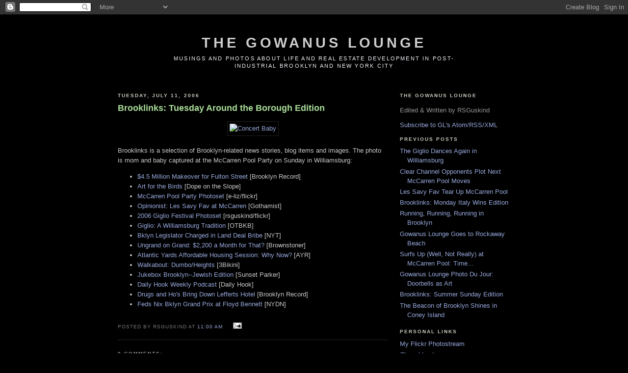

--- FILE ---
content_type: text/html; charset=UTF-8
request_url: https://gowanuslounge.blogspot.com/2006/07/brooklinks-tuesday-around-borough.html
body_size: 7310
content:
<!DOCTYPE html PUBLIC "-//W3C//DTD XHTML 1.0 Strict//EN" "http://www.w3.org/TR/xhtml1/DTD/xhtml1-strict.dtd">

<html xmlns="http://www.w3.org/1999/xhtml" xml:lang="en" lang="en">
<head>
  <title>The Gowanus Lounge: Brooklinks: Tuesday Around the Borough Edition</title>

  <script type="text/javascript">(function() { (function(){function b(g){this.t={};this.tick=function(h,m,f){var n=f!=void 0?f:(new Date).getTime();this.t[h]=[n,m];if(f==void 0)try{window.console.timeStamp("CSI/"+h)}catch(q){}};this.getStartTickTime=function(){return this.t.start[0]};this.tick("start",null,g)}var a;if(window.performance)var e=(a=window.performance.timing)&&a.responseStart;var p=e>0?new b(e):new b;window.jstiming={Timer:b,load:p};if(a){var c=a.navigationStart;c>0&&e>=c&&(window.jstiming.srt=e-c)}if(a){var d=window.jstiming.load;
c>0&&e>=c&&(d.tick("_wtsrt",void 0,c),d.tick("wtsrt_","_wtsrt",e),d.tick("tbsd_","wtsrt_"))}try{a=null,window.chrome&&window.chrome.csi&&(a=Math.floor(window.chrome.csi().pageT),d&&c>0&&(d.tick("_tbnd",void 0,window.chrome.csi().startE),d.tick("tbnd_","_tbnd",c))),a==null&&window.gtbExternal&&(a=window.gtbExternal.pageT()),a==null&&window.external&&(a=window.external.pageT,d&&c>0&&(d.tick("_tbnd",void 0,window.external.startE),d.tick("tbnd_","_tbnd",c))),a&&(window.jstiming.pt=a)}catch(g){}})();window.tickAboveFold=function(b){var a=0;if(b.offsetParent){do a+=b.offsetTop;while(b=b.offsetParent)}b=a;b<=750&&window.jstiming.load.tick("aft")};var k=!1;function l(){k||(k=!0,window.jstiming.load.tick("firstScrollTime"))}window.addEventListener?window.addEventListener("scroll",l,!1):window.attachEvent("onscroll",l);
 })();</script><script type="text/javascript">function a(){var b=window.location.href,c=b.split("?");switch(c.length){case 1:return b+"?m=1";case 2:return c[1].search("(^|&)m=")>=0?null:b+"&m=1";default:return null}}var d=navigator.userAgent;if(d.indexOf("Mobile")!=-1&&d.indexOf("WebKit")!=-1&&d.indexOf("iPad")==-1||d.indexOf("Opera Mini")!=-1||d.indexOf("IEMobile")!=-1){var e=a();e&&window.location.replace(e)};
</script><meta http-equiv="Content-Type" content="text/html; charset=UTF-8" />
<meta name="generator" content="Blogger" />
<link rel="icon" type="image/vnd.microsoft.icon" href="https://www.blogger.com/favicon.ico"/>
<link rel="alternate" type="application/atom+xml" title="The Gowanus Lounge - Atom" href="https://gowanuslounge.blogspot.com/feeds/posts/default" />
<link rel="alternate" type="application/rss+xml" title="The Gowanus Lounge - RSS" href="https://gowanuslounge.blogspot.com/feeds/posts/default?alt=rss" />
<link rel="service.post" type="application/atom+xml" title="The Gowanus Lounge - Atom" href="https://www.blogger.com/feeds/27072046/posts/default" />
<link rel="alternate" type="application/atom+xml" title="The Gowanus Lounge - Atom" href="https://gowanuslounge.blogspot.com/feeds/115256129349656419/comments/default" />
<link rel="stylesheet" type="text/css" href="https://www.blogger.com/static/v1/v-css/1601750677-blog_controls.css"/>
<link rel="stylesheet" type="text/css" href="https://www.blogger.com/dyn-css/authorization.css?targetBlogID=27072046&zx=f74c4395-70ff-4a9f-8417-72efcf1290e5"/>


  <style type="text/css">
/*
-----------------------------------------------
   Blogger Template Style
Name:     Minima Black
Designer: Douglas Bowman
URL:      www.stopdesign.com
Date:     26 Feb 2004
----------------------------------------------- */


body {
  background:#000;
  margin:0;
  padding:40px 20px;
  font:x-small "Trebuchet MS",Trebuchet,Verdana,Sans-Serif;
  text-align:center;
  color:#ccc;
  font-size/* */:/**/small;
  font-size: /**/small;
  }
a:link {
  color:#9ad;
  text-decoration:none;
  }
a:visited {
  color:#a7a;
  text-decoration:none;
  }
a:hover {
  color:#ad9;
  text-decoration:underline;
  }
a img {
  border-width:0;
  }


/* Header
----------------------------------------------- */
@media all {
  #header {
    width:660px;
    margin:0 auto 10px;
    
    }
  }
@media handheld {
  #header {
    width:90%;
    }
  }
#blog-title {
  margin:5px 5px 0;
  padding:20px 20px .25em;
  
  font-size:225%;
  line-height:1.2em;
  color:#CCC;
  text-transform:uppercase;
  letter-spacing:.2em;
  }
#blog-title a {
  color:#ccc;
  text-decoration:none;
  }
#blog-title a:hover {
  color:#ad9;
  }
#description {
  margin:0 5px 5px;
  padding:0 20px 20px;
  
  font:85%/1.4em "Trebuchet MS",Trebuchet,Arial,Verdana,Sans-serif;
  text-transform:uppercase;
  letter-spacing:.2em;
  color:#F8F8FF;
  }


/* Content
----------------------------------------------- */
@media all {
  #content {
    width:800px;
    margin:0 auto;
    padding:5;
    text-align:left;
    }
  #main {
    width:550px;
    float:left;
    }
  #sidebar {
    width:225px;
    float:right;
    }
  }
@media handheld {
  #content {
    width:90%;
    }
  #main {
    width:100%;
    float:none;
    }
  #sidebar {
    width:100%;
    float:none;
    }
  }


/* Headings
----------------------------------------------- */
h2 {
  margin:1.5em 0 .75em;
  font:bold 78%/1.4em "Trebuchet MS",Trebuchet,Arial,Verdana,Sans-serif;
  text-transform:uppercase;
  letter-spacing:.2em;
  color:#CDCDC1;
  }


/* Posts
----------------------------------------------- */
@media all {
  .date-header {
    margin:1.5em 0 .5em;
    }
  .post {
    margin:.5em 0 1.5em;
    border-bottom:1px dotted #444;
    padding-bottom:1.5em;
    }
  }
@media handheld {
  .date-header {
    padding:0 1.5em 0 1.5em;
    }
  .post {
    padding:0 1.5em 0 1.5em;
    }
  }
.post-title {
  margin:.25em 0 0;
  padding:0 0 4px;
  font-size:140%;
  line-height:1.4em;
  color:#ad9;
  }
.post-title a {
  text-decoration:none;
  color:#ad9;
  }
.post-title a:hover {
  color:#fff;
  }
.post div {
  margin:0 0 .75em;
  line-height:1.6em;
  }
p.post-footer {
  margin:-.25em 0 0;
  color:#333;
  }
.post-footer em, .comment-link {
  font:78%/1.4em "Trebuchet MS",Trebuchet,Arial,Verdana,Sans-serif;
  text-transform:uppercase;
  letter-spacing:.1em;
  }
.post-footer em {
  font-style:normal;
  color:#777;
  margin-right:.6em;
  }
.comment-link {
  margin-left:.6em;
  }
.post img {
  padding:4px;
  border:1px solid #222;
  }
.post blockquote {
  margin:1em 20px;
  }
.post blockquote p {
  margin:.75em 0;
  }


/* Comments
----------------------------------------------- */
#comments h4 {
  margin:1em 0;
  font:bold 78%/1.6em "Trebuchet MS",Trebuchet,Arial,Verdana,Sans-serif;
  text-transform:uppercase;
  letter-spacing:.2em;
  color:#999;
  }
#comments h4 strong {
  font-size:130%;
  }
#comments-block {
  margin:1em 0 1.5em;
  line-height:1.6em;
  }
#comments-block dt {
  margin:.5em 0;
  }
#comments-block dd {
  margin:.25em 0 0;
  }
#comments-block dd.comment-timestamp {
  margin:-.25em 0 2em;
  font:78%/1.4em "Trebuchet MS",Trebuchet,Arial,Verdana,Sans-serif;
  text-transform:uppercase;
  letter-spacing:.1em;
  }
#comments-block dd p {
  margin:0 0 .75em;
  }
.deleted-comment {
  font-style:italic;
  color:gray;
  }

/* Sidebar Content
----------------------------------------------- */
#sidebar ul {
  margin:0 0 1.5em;
  padding:0 0 1.5em;
  border-bottom:1px dotted #444;
  list-style:none;
  }
#sidebar li {
  margin:0;
  padding:0 0 .25em 15px;
  text-indent:-15px;
  line-height:1.5em;
  }
#sidebar p {
  color:#999;
  line-height:1.5em;
  }


/* Profile
----------------------------------------------- */
#profile-container {
  margin:0 0 1.5em;
  border-bottom:1px dotted #444;
  padding-bottom:1.5em;
  }
.profile-datablock {
  margin:.5em 0 .5em;
  }
.profile-img {
  display:inline;
  }
.profile-img img {
  float:left;
  padding:4px;
  border:1px solid #222;
  margin:0 8px 3px 0;
  }
.profile-data {
  margin:0;
  font:bold 78%/1.6em "Trebuchet MS",Trebuchet,Arial,Verdana,Sans-serif;
  text-transform:uppercase;
  letter-spacing:.1em;
  }
.profile-data strong {
  display:none;
  }
.profile-textblock {
  margin:0 0 .5em;
  }
.profile-link {
  margin:0;
  font:78%/1.4em "Trebuchet MS",Trebuchet,Arial,Verdana,Sans-serif;
  text-transform:uppercase;
  letter-spacing:.1em;
  }


/* Footer
----------------------------------------------- */
#footer {
  width:660px;
  clear:both;
  margin:0 auto;
  }
#footer hr {
  display:none;
  }
#footer p {
  margin:0;
  padding-top:15px;
  font:78%/1.6em "Trebuchet MS",Trebuchet,Verdana,Sans-serif;
  text-transform:uppercase;
  letter-spacing:.1em;
  }
  </style>

<meta name='google-adsense-platform-account' content='ca-host-pub-1556223355139109'/>
<meta name='google-adsense-platform-domain' content='blogspot.com'/>

<!-- data-ad-client=pub-2385139683104431 -->
<!-- --><style type="text/css">@import url(//www.blogger.com/static/v1/v-css/navbar/3334278262-classic.css);
div.b-mobile {display:none;}
</style>

</head>

<body><script type="text/javascript">
    function setAttributeOnload(object, attribute, val) {
      if(window.addEventListener) {
        window.addEventListener('load',
          function(){ object[attribute] = val; }, false);
      } else {
        window.attachEvent('onload', function(){ object[attribute] = val; });
      }
    }
  </script>
<div id="navbar-iframe-container"></div>
<script type="text/javascript" src="https://apis.google.com/js/platform.js"></script>
<script type="text/javascript">
      gapi.load("gapi.iframes:gapi.iframes.style.bubble", function() {
        if (gapi.iframes && gapi.iframes.getContext) {
          gapi.iframes.getContext().openChild({
              url: 'https://www.blogger.com/navbar/27072046?origin\x3dhttps://gowanuslounge.blogspot.com',
              where: document.getElementById("navbar-iframe-container"),
              id: "navbar-iframe"
          });
        }
      });
    </script>

<div id="header">

  <h1 id="blog-title">
    <a href="http://gowanuslounge.blogspot.com/">
	The Gowanus Lounge
	</a>
  </h1>
  <p id="description">Musings and Photos about Life and Real Estate Development in Post-Industrial Brooklyn and New York City</p>

</div>

<!-- Begin #content -->
<div id="content">


<!-- Begin #main -->
<div id="main"><div id="main2">



    
  <h2 class="date-header">Tuesday, July 11, 2006</h2>
  

  
     
  <!-- Begin .post -->
  <div class="post"><a name="115256129349656419"></a>
         
    <h3 class="post-title">
	 
	 Brooklinks: Tuesday Around the Borough Edition
	 
    </h3>
    

	         <div class="post-body">
	<div>
      <div style="clear:both;"></div><center><a href="http://www.flickr.com/photos/38117599@N00/186910972/" title="Photo Sharing"><img src="https://lh3.googleusercontent.com/blogger_img_proxy/AEn0k_v-C3vmY16nduhyZjtFpzvSBD5x6c0N_QTRqPhdn1EOKq3tOSGrwncI7Wh_--ScQ_osBPxrrBIkefsI1j2N2dJILTtSCKQ8tf15yOA8f-UihY1BQXzGWfuxXQ=s0-d" alt="Concert Baby" height="332" width="500"></a></center><br />Brooklinks is a selection of Brooklyn-related news stories, blog items and images. The photo is mom and baby captured at the McCarren Pool Party on Sunday in Williamsburg:<br /><ul><li><a href="http://www.brooklynrecord.com/archives/2006/07/45_million_make.html">$4.5 Million Makeover for Fulton Street</a> [Brooklyn Record]</li><li><a href="http://meanderthal.typepad.com/dope/">Art for the Birds</a> [Dope on the Slope]</li><li><a href="http://www.flickr.com/photos/e-liz/sets/72157594193550620/">McCarren Pool Party Photoset</a> [e-liz/flickr]</li><li><a href="http://www.gothamist.com/archives/2006/07/10/opinionist_les_1.php#comments">Opinionist: Les Savy Fav at McCarren</a> [Gothamist]</li><li><a href="http://www.flickr.com/photos/38117599@N00/sets/72157594194505738/">2006 Giglio Festival Photoset</a> [rsguskind/flickr]</li><li><a href="http://onlytheblogknowsbrooklyn.typepad.com/only_the_blog_knows_brook/2006/07/giglio_a_willia.html">Giglio: A Williamsburg Tradition</a> [OTBKB]</li><li><a href="http://www.nytimes.com/2006/07/11/nyregion/11bribe.html?_r=1&amp;oref=slogin">Bklyn Legislator Charged in Land Deal Bribe</a> [NYT]<br /></li><li><a href="http://brownstoner.com/brownstoner/archives/2006/07/ungrand_on_gran.html">Ungrand on Grand: $2,200 a Month for That?</a> [Brownstoner]</li><li><a href="http://atlanticyardsreport.blogspot.com/2006/07/ay-affordable-housing-session-why-now.html">Atlantic Yards Affordable Housing Session: Why Now?</a> [AYR]</li><li><a href="http://3bikini.blogspot.com/2006/07/walkabout-dumboheights.html">Walkabout: Dumbo/Heights</a> [3Bikini]</li><li><a href="http://sunsetparker.blogspot.com/2006/07/jukebox-brooklyn-jewish-edition_10.html">Jukebox Brooklyn--Jewish Edition</a> [Sunset Parker]</li><li><a href="http://www.dreamix.tv/dailyhook/archives/14">Daily Hook Weekly Podcast</a> [Daily Hook]</li><li><a href="http://www.brooklynrecord.com/archives/2006/07/drugs_and_hos_b.html#comments">Drugs and Ho's Bring Down Lefferts Hotel</a> [Brooklyn Record]</li><li><a href="http://www.nydailynews.com/news/local/story/434089p-365739c.html">Feds Nix Bklyn Grand Prix at Floyd Bennett</a> [NYDN]<br /></li></ul><div style="clear:both; padding-bottom:0.25em"></div>
    </div>
    </div>
    
    <p class="post-footer">
      <em>posted by rsguskind at <a href="http://gowanuslounge.blogspot.com/2006/07/brooklinks-tuesday-around-borough.html" title="permanent link">11:00 AM</a></em>
        <span class="item-action"><a href="https://www.blogger.com/email-post/27072046/115256129349656419" title="Email Post"><img class="icon-action" alt="" src="https://resources.blogblog.com/img/icon18_email.gif" height="13" width="18"/></a></span><span class="item-control blog-admin pid-2112047714"><a style="border:none;" href="https://www.blogger.com/post-edit.g?blogID=27072046&postID=115256129349656419&from=pencil" title="Edit Post"><img class="icon-action" alt="" src="https://resources.blogblog.com/img/icon18_edit_allbkg.gif" height="18" width="18"></a></span>
    </p>
  
  </div>
  <!-- End .post -->
  
  
  
  <!-- Begin #comments -->
 
  <div id="comments">

	<a name="comments"></a>
        <h4>0 Comments:</h4>
        <dl id="comments-block">
      
    </dl>
		<p class="comment-timestamp">

    <a class="comment-link" href="https://www.blogger.com/comment/fullpage/post/27072046/115256129349656419">Post a Comment</a>
    </p>
    	    
    


		<p class="comment-timestamp">
	<a href="http://gowanuslounge.blogspot.com/"><< Home</a>
    </p>
    </div>



  <!-- End #comments -->


</div></div>
<!-- End #main -->







<!-- Begin #sidebar -->
<div id="sidebar"><div id="sidebar2">
  
 
   
     <!-- End #profile -->
    
        

  <h2 class="sidebar-title">The Gowanus Lounge</h2>
<p>Edited & Written by RSGuskind</p>
<a href="http://gowanuslounge.blogspot.com/atom.xml">Subscribe to GL's Atom/RSS/XML</a>
      	
  <h2 class="sidebar-title">Previous Posts</h2>
    <ul id="recently">
    
        <li><a href="http://gowanuslounge.blogspot.com/2006/07/giglio-dances-again-in-williamsburg.html">The Giglio Dances Again in Williamsburg</a></li>
     
        <li><a href="http://gowanuslounge.blogspot.com/2006/07/clear-channel-opponents-plot-next.html">Clear Channel Opponents Plot Next McCarren Pool Moves</a></li>
     
        <li><a href="http://gowanuslounge.blogspot.com/2006/07/les-savy-fav-tear-up-mccarren-pool.html">Les Savy Fav Tear Up McCarren Pool</a></li>
     
        <li><a href="http://gowanuslounge.blogspot.com/2006/07/brooklinks-monday-italy-wins-edition.html">Brooklinks: Monday Italy Wins Edition</a></li>
     
        <li><a href="http://gowanuslounge.blogspot.com/2006/07/running-running-running-in-brooklyn.html">Running, Running, Running in Brooklyn</a></li>
     
        <li><a href="http://gowanuslounge.blogspot.com/2006/07/gowanus-lounge-goes-to-rockaway-beach.html">Gowanus Lounge Goes to Rockaway Beach</a></li>
     
        <li><a href="http://gowanuslounge.blogspot.com/2006/07/surfs-up-well-not-really-at-mccarren.html">Surfs Up (Well, Not Really) at McCarren Pool: Time...</a></li>
     
        <li><a href="http://gowanuslounge.blogspot.com/2006/07/gowanus-lounge-photo-du-jour-doorbells.html">Gowanus Lounge Photo Du Jour: Doorbells as Art</a></li>
     
        <li><a href="http://gowanuslounge.blogspot.com/2006/07/brooklinks-summer-sunday-edition.html">Brooklinks: Summer Sunday Edition</a></li>
     
        <li><a href="http://gowanuslounge.blogspot.com/2006/07/beacon-of-brooklyn-shines-in-coney.html">The Beacon of Brooklyn Shines in Coney Island</a></li>
     
  
    
<h2 class="sidebar-title">Personal Links</h2>
     	<li><a href="http://flickr.com/photos/38117599@N00/">My Flickr Photostream</a></li>
    	<li><a href="http://cherrybleeds.com">Cherrybleeds</a></li>
 
  </MainOrArchivePage>

      <div id='profile-container'>
<h2 class='sidebar-title'>Contributors</h2>
<ul class='profile-datablock'>
<li class='profile-link'><a rel='author' href='https://www.blogger.com/profile/15228936491974987411'>R.S. Guskind</a></li>
<li class='profile-link'><a rel='author' href='https://www.blogger.com/profile/07850061562215316734'>rsguskind</a></li>
</ul>
</div>

    <p>E-mail: thegowanuslounge (at) gmail (dot) com</p>
    <p>We Gladly Accept and Invite Informational Tips from Readers</p> 
  <br /><br /><br />
<!-- Start of Flickr Badge -->
<style type="text/css">
.zg_div {margin:0px 5px 5px 0px; width:117px;}
.zg_div_inner {border: solid 1px #000000; background-color:#000000;  color:#FFFFFF; text-align:center; font-family:arial, helvetica; font-size:11px;}
.zg_div a, .zg_div a:hover, .zg_div a:visited {color:#FFFFFF; background:inherit !important; text-decoration:none !important;}
</style>
<script type="text/javascript">
zg_insert_badge = function() {
var zg_bg_color = '000000';
var zgi_url = 'http://www.flickr.com/apps/badge/badge_iframe.gne?zg_bg_color='+zg_bg_color+'&zg_person_id=38117599%40N00';
document.write('<iframe style="background-color:#'+zg_bg_color+'; border-color:#'+zg_bg_color+'; border:none;" width="113" height="151" frameborder="0" scrolling="no" src="'+zgi_url+'" title="Flickr Badge"><\/iframe>');
if (document.getElementById) document.write('<div id="zg_whatlink"><a href="http://www.flickr.com/badge_new.gne"	style="color:#FFFFFF;" onclick="zg_toggleWhat(); return false;">My Photostream<\/a><\/div>');
}
zg_toggleWhat = function() {
document.getElementById('zg_whatdiv').style.display = (document.getElementById('zg_whatdiv').style.display != 'none') ? 'none' : 'block';
document.getElementById('zg_whatlink').style.display = (document.getElementById('zg_whatdiv').style.display != 'none') ? 'none' : 'block';
return false;
}
</script>
<div class="zg_div"><div class="zg_div_inner"><a href="http://www.flickr.com">www.<strong style="color:#3993ff">flick<span style="color:#ff1c92">r</span></strong>.com</a><br>
<script type="text/javascript">zg_insert_badge();</script>
<div id="zg_whatdiv">This is a Flickr badge showing public photos from <a href="http://www.flickr.com/photos/38117599@N00">rsguskind</a>. Make your own badge <a href="http://www.flickr.com/badge_new.gne">here</a>.</div>
<script type="text/javascript">if (document.getElementById) document.getElementById('zg_whatdiv').style.display = 'none';</script>
</div>
</div>
<!-- End of Flickr Badge -->
<br /><br />
<!-- Start of AdSense -->
<script type="text/javascript"><!--
google_ad_client = "pub-2385139683104431";
google_ad_host = "pub-1556223355139109";
google_ad_host_channel="00000";
/* 160x600, created 4/20/08 */
google_ad_slot = "8487057368";
google_ad_width = 160;
google_ad_height = 600;
//-->
</script>
<script type="text/javascript" src="//pagead2.googlesyndication.com/pagead/show_ads.js">
</script>
<br /><br />
<!-- Start of AdSense Image Rectangle -->
<script type="text/javascript"><!--
google_ad_client = "pub-2385139683104431";
google_ad_host = "pub-1556223355139109";
google_ad_host_channel="00000";
/* 200x200, created 4/20/08 */
google_ad_slot = "6052488022";
google_ad_width = 200;
google_ad_height = 200;
//-->
</script>
<script type="text/javascript" src="//pagead2.googlesyndication.com/pagead/show_ads.js">
</script>
<!-- Start of blogburgst -->
<p><a href="http://www.blogburst.com/"></p>
<img border="0" src="https://lh3.googleusercontent.com/blogger_img_proxy/AEn0k_uRPE4IYhd_87RBDqD6EMujq6XrLa_E6vZ2hfR8hBYsry-aIl8eUAzWQK05W3dAFvF9kQzhsAOF2_5IgXLNqdpFfE0IYl5xpkFhy1NFm6ZtkwUZL5IE8GiiiVsN0XNTOvLOl-z_U_Lb9M_8deEB403LHIzxGhe9oeobGWAF=s0-d">
</a>
<!--end of blogburst-->
<!--Start of Technorati-->
<script type="text/javascript" src="//embed.technorati.com/embed/rftwv9vtiu.js"></script>
<!--end of Technorati-->
<!-- Start of StatCounter Code -->
<script type="text/javascript" language="javascript">
var sc_project=1513431; 
var sc_invisible=0; 
var sc_partition=13; 
var sc_security="b204653b"; 
</script>

<script type="text/javascript" language="javascript" src="//www.statcounter.com/counter/counter.js"></script><noscript><a href="http://www.statcounter.com/" target="_blank"><img src="https://lh3.googleusercontent.com/blogger_img_proxy/AEn0k_tDDfIDGp9VkpzIHz12kiL39-617ZvzYb55AhtmZPRgTKwfBEceseKLprWO11ZPJ1YJlP48EsdWSwZ1Bc2l8ABf7G7qlYDGzerbV4-ezSIl3FytZzN8HvDYyFLXFT7dUiLP34Ml6L1D6GcI0eHzYo83cbR-tKfu29nJZ1I6IT6QEZ0=s0-d" alt="web tracker" border="0"></a> </noscript>
<!-- End of StatCounter Code -->
</div>
<!-- End #sidebar -->


</div>
<!-- End #content -->

<div id="footer">
<br>
<p><center><a href="http://gowanuslounge.blogspot.com/atom.xml">Atom/RSS/XML</a> * * * E-mail: thegowanuslounge (at) gmail (dot) com</center></p>
</div>


<!-- End wrapper -->
</div>

<!-- Begin #footer -->
<div id="footer"><hr />
  <p><!--This is an optional footer. If you want text here, place it inside these tags, and remove this comment. -->&nbsp;</p>

</div>
<!-- End #footer -->



<!--WEBBOT bot="HTMLMarkup" startspan ALT="Site Meter" -->
<script type="text/javascript" src="//s29.sitemeter.com/js/counter.js?site=s29rsguskind">
</script>
<noscript>
<a href="http://s29.sitemeter.com/stats.asp?site=s29rsguskind" target="_top">
<img src="https://lh3.googleusercontent.com/blogger_img_proxy/AEn0k_tUFE8hkoB8N9VkxdAO_FLrl28iQcZamkeSIuSxnG3wg6MJVO-dMM5YeIcMCCHl1REAxokMsZ3yuxe-WfbrpozDaoot5i6VgDQPAqgPLNlCF5xBJDEs_0s=s0-d" alt="Site Meter" border="0"></a>
</noscript>
<!--WEBBOT bot="HTMLMarkup" Endspan --></body>
</html>

--- FILE ---
content_type: text/html; charset=utf-8
request_url: https://www.google.com/recaptcha/api2/aframe
body_size: 267
content:
<!DOCTYPE HTML><html><head><meta http-equiv="content-type" content="text/html; charset=UTF-8"></head><body><script nonce="IWfePT-NM4vGkacvD1Sa6Q">/** Anti-fraud and anti-abuse applications only. See google.com/recaptcha */ try{var clients={'sodar':'https://pagead2.googlesyndication.com/pagead/sodar?'};window.addEventListener("message",function(a){try{if(a.source===window.parent){var b=JSON.parse(a.data);var c=clients[b['id']];if(c){var d=document.createElement('img');d.src=c+b['params']+'&rc='+(localStorage.getItem("rc::a")?sessionStorage.getItem("rc::b"):"");window.document.body.appendChild(d);sessionStorage.setItem("rc::e",parseInt(sessionStorage.getItem("rc::e")||0)+1);localStorage.setItem("rc::h",'1764916679428');}}}catch(b){}});window.parent.postMessage("_grecaptcha_ready", "*");}catch(b){}</script></body></html>